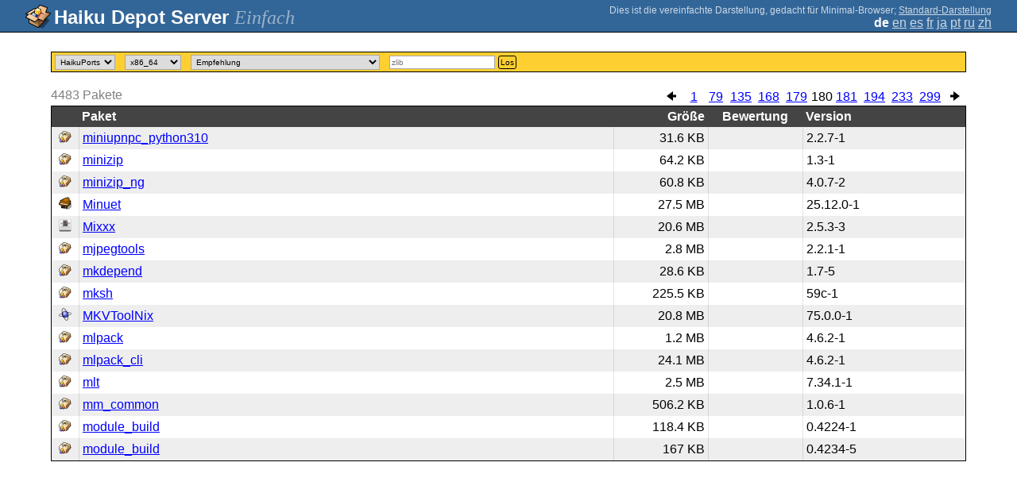

--- FILE ---
content_type: text/html;charset=UTF-8
request_url: https://depot.haiku-os.org/__multipage?o=2685&locale=de
body_size: 21916
content:
<!DOCTYPE html>

<html
        xmlns:hds="http://depot.haiku-os.org"
        environment-class="">

<head>

    <title>Haiku Depot Server</title>
    <meta name="viewport" content="width=device-width, initial-scale=1.0">

    
<link rel="icon" type="image/png" href="/__img/haikudepot16.png" sizes="16x16">
<link rel="icon" type="image/png" href="/__img/haikudepot32.png" sizes="32x32">
<link rel="icon" type="image/png" href="/__img/haikudepot64.png" sizes="64x64">

    
<link rel="search" type="application/opensearchdescription+xml" title="Haiku Depot" href="/__pkgsearch/opensearch.xml">

    <style>

    #banner-title > div:before {
        content: 'Haiku Depot Server ';
    }

    #banner-multipage-note:before {
        content: 'Dies ist die vereinfachte Darstellung, gedacht für Minimal-Browser';
    }

    @media (max-width:825px) {

        #banner-title > div:before {
            content: 'HDS ';
        }

        #banner-multipage-note:before {
            content: '';
        }

    }

</style>

    
    <link rel="stylesheet" type="text/css" media="screen" href="/__css/app.concat.min.css" />

</head>

<body onload="hdsOnBodyLoad()">

<div>
    <div id="banner-container">

    <span id="banner-title" class="multipage-banner-title">
        <div><span>Einfach</span></div>
    </span>

        <div id="banner-actions" class="multipage-banner-actions">
            <div id="banner-multipage-note">;
                <a href="/">Standard-Darstellung</a>
            </div>
            <div>
                <span class="multipage-natural-language-chooser"><strong class="banner-actions-text">de</strong> <a href="/__multipage?o=2685&locale=en">en</a> <a href="/__multipage?o=2685&locale=es">es</a> <a href="/__multipage?o=2685&locale=fr">fr</a> <a href="/__multipage?o=2685&locale=ja">ja</a> <a href="/__multipage?o=2685&locale=pt">pt</a> <a href="/__multipage?o=2685&locale=ru">ru</a> <a href="/__multipage?o=2685&locale=zh">zh</a></span>
            </div>
        </div>

    </div>

</div>

<div class="container">
    <div class="content-container home">

        <form method="get" action="/__multipage">
            <input type="hidden" name="natlangcode" value="${data.naturalLanguage.code}">
            <div id="search-criteria-container">
                <div>
                    <select name="repos">
                        <option
                                value="">Alle</option>
                        <option
                            value="besly">BeSly</option>
                        <option
                            value="fatelk">FatElk</option>
                        <option
                            value="haikuports"
                            selected="selected">HaikuPorts</option>
                    </select>
                </div>
                <div>
                    <select name="arch">
                        <option
                            value="arm64">arm64</option>
                        <option
                            value="riscv64">riscv64</option>
                        <option
                            value="x86_64"
                            selected="selected">x86_64</option>
                        <option
                            value="x86_gcc2">x86_gcc2</option>
                    </select>
                </div>
                <div>
                    <select id="viewcrttyp" name="viewcrttyp" onchange="hdsHideShowPkgCatContainer()">
                        <option
                            value="FEATURED">Empfehlung</option>
                        <option
                            value="ALL">Alphabetisch</option>
                        <option
                            value="CATEGORIES">Kategorien</option>
                        <option
                            value="MOSTRECENT">Neu aktualisiert; sortiert nach Versionsdatum</option>
                        <option
                            value="MOSTVIEWED">Neu aktualisiert; sortiert nach Besucherzahlen</option>
                    </select>
                </div>
                <div id="pkgcat-container">
                    <select name="pkgcat">
                        <option
                            value="audio"
                            selected="selected">Audio</option>
                        <option
                            value="business">Business</option>
                        <option
                            value="development">Programmierung</option>
                        <option
                            value="education">Bildung</option>
                        <option
                            value="fonts">Schriftarten</option>
                        <option
                            value="games">Spiele</option>
                        <option
                            value="graphics">Grafik</option>
                        <option
                            value="internetandnetwork">Internet &amp; Netzwerk</option>
                        <option
                            value="productivity">Büro</option>
                        <option
                            value="scienceandmathematics">Wissenschaft</option>
                        <option
                            value="systemandutilities">Tools &amp; System</option>
                        <option
                            value="video">Video</option>
                    </select>
                </div>
                <div>
                    <input
                            type="text"
                            placeholder="zlib"
                            name="srchexpr"
                            value="">

                    <button type="submit">Los</button>
                </div>
            </div>
        </form>

        <!-- RESULTS -->

        <div id="search-results-container">

            

                <div class="table-general-container">

                    <div class="table-general-pagination-container">
                        <ul class="pagination-control-container"><li><a class="pagination-control-left" href="/__multipage?locale=de&o=2670" alt="<--"><img src="/__img/paginationleft.png"></img></a></li><li><a href="/__multipage?locale=de&o=0">1</a></li><li><a href="/__multipage?locale=de&o=1170">79</a></li><li><a href="/__multipage?locale=de&o=2010">135</a></li><li><a href="/__multipage?locale=de&o=2505">168</a></li><li><a href="/__multipage?locale=de&o=2670">179</a></li><li><span class="pagination-control-currentpage" href="">180</span></li><li><a href="/__multipage?locale=de&o=2700">181</a></li><li><a href="/__multipage?locale=de&o=2895">194</a></li><li><a href="/__multipage?locale=de&o=3480">233</a></li><li><a href="/__multipage?locale=de&o=4470">299</a></li><li><a class="pagination-control-right" href="/__multipage?locale=de&o=2700" alt="-->"><img src="/__img/paginationright.png"></img></a></li></ul>
                    </div>

                    <div class="muted">
                        <span>4483</span>
                        <span>Pakete</span>
                    </div>

                    <table class="table-general">
                        <thead>
                        <th></th>
                        <th>Paket</th>
                        <th>Größe</th>
                        <th>Bewertung</th>
                        
                        <th>Version</th>
                        
                        
                        </thead>
                        <tbody>

                            <tr>
                                <td>
                                    <img src="/__pkgicon/miniupnpc_python310.png?f=true&s=32&m=1717854043723" alt="icon" width="16" height="16"></img>
                                </td>
                                <td>
                                    <a
                                            naturallanguage="${data.naturalLanguage}" href="/__multipage/pkg/miniupnpc_python310/haikuports/haikuports_x86_64/2/2/7/-/1/x86_64?locale=de" alt="miniupnpc_python310" >miniupnpc_python310</a>
                                </td>
                                <td>31.6 KB</td>
                                <td>
                                    
                                </td>
                                
                                <td>2.2.7-1</td>
                                
                                
                            </tr>

                            <tr>
                                <td>
                                    <img src="/__pkgicon/minizip.png?f=true&s=32&m=1590651212974" alt="icon" width="16" height="16"></img>
                                </td>
                                <td>
                                    <a
                                            naturallanguage="${data.naturalLanguage}" href="/__multipage/pkg/minizip/haikuports/haikuports_x86_64/1/3/-/-/1/x86_64?locale=de" alt="minizip" >minizip</a>
                                </td>
                                <td>64.2 KB</td>
                                <td>
                                    
                                </td>
                                
                                <td>1.3-1</td>
                                
                                
                            </tr>

                            <tr>
                                <td>
                                    <img src="/__pkgicon/minizip_ng.png?f=true&s=32&m=1718785902155" alt="icon" width="16" height="16"></img>
                                </td>
                                <td>
                                    <a
                                            naturallanguage="${data.naturalLanguage}" href="/__multipage/pkg/minizip_ng/haikuports/haikuports_x86_64/4/0/7/-/2/x86_64?locale=de" alt="minizip_ng" >minizip_ng</a>
                                </td>
                                <td>60.8 KB</td>
                                <td>
                                    
                                </td>
                                
                                <td>4.0.7-2</td>
                                
                                
                            </tr>

                            <tr>
                                <td>
                                    <img src="/__pkgicon/minuet.png?f=true&s=32&m=1762712961816" alt="icon" width="16" height="16"></img>
                                </td>
                                <td>
                                    <a
                                            naturallanguage="${data.naturalLanguage}" href="/__multipage/pkg/minuet/haikuports/haikuports_x86_64/25/12/0/-/1/x86_64?locale=de" alt="minuet" >Minuet</a>
                                </td>
                                <td>27.5 MB</td>
                                <td>
                                    
                                </td>
                                
                                <td>25.12.0-1</td>
                                
                                
                            </tr>

                            <tr>
                                <td>
                                    <img src="/__pkgicon/mixxx.png?f=true&s=32&m=1762712969528" alt="icon" width="16" height="16"></img>
                                </td>
                                <td>
                                    <a
                                            naturallanguage="${data.naturalLanguage}" href="/__multipage/pkg/mixxx/haikuports/haikuports_x86_64/2/5/3/-/3/x86_64?locale=de" alt="mixxx" >Mixxx</a>
                                </td>
                                <td>20.6 MB</td>
                                <td>
                                    
                                </td>
                                
                                <td>2.5.3-3</td>
                                
                                
                            </tr>

                            <tr>
                                <td>
                                    <img src="/__pkgicon/mjpegtools.png?f=true&s=32&m=1498494221611" alt="icon" width="16" height="16"></img>
                                </td>
                                <td>
                                    <a
                                            naturallanguage="${data.naturalLanguage}" href="/__multipage/pkg/mjpegtools/haikuports/haikuports_x86_64/2/2/1/-/1/x86_64?locale=de" alt="mjpegtools" >mjpegtools</a>
                                </td>
                                <td>2.8 MB</td>
                                <td>
                                    
                                </td>
                                
                                <td>2.2.1-1</td>
                                
                                
                            </tr>

                            <tr>
                                <td>
                                    <img src="/__pkgicon/mkdepend.png?f=true&s=32&m=1590651262408" alt="icon" width="16" height="16"></img>
                                </td>
                                <td>
                                    <a
                                            naturallanguage="${data.naturalLanguage}" href="/__multipage/pkg/mkdepend/haikuports/haikuports_x86_64/1/7/-/-/5/x86_64?locale=de" alt="mkdepend" >mkdepend</a>
                                </td>
                                <td>28.6 KB</td>
                                <td>
                                    
                                </td>
                                
                                <td>1.7-5</td>
                                
                                
                            </tr>

                            <tr>
                                <td>
                                    <img src="/__pkgicon/mksh.png?f=true&s=32&m=1590651238965" alt="icon" width="16" height="16"></img>
                                </td>
                                <td>
                                    <a
                                            naturallanguage="${data.naturalLanguage}" href="/__multipage/pkg/mksh/haikuports/haikuports_x86_64/59c/-/-/-/1/x86_64?locale=de" alt="mksh" >mksh</a>
                                </td>
                                <td>225.5 KB</td>
                                <td>
                                    
                                </td>
                                
                                <td>59c-1</td>
                                
                                
                            </tr>

                            <tr>
                                <td>
                                    <img src="/__pkgicon/mkvtoolnix.png?f=true&s=32&m=1762712977080" alt="icon" width="16" height="16"></img>
                                </td>
                                <td>
                                    <a
                                            naturallanguage="${data.naturalLanguage}" href="/__multipage/pkg/mkvtoolnix/haikuports/haikuports_x86_64/75/0/0/-/1/x86_64?locale=de" alt="mkvtoolnix" >MKVToolNix</a>
                                </td>
                                <td>20.8 MB</td>
                                <td>
                                    
                                </td>
                                
                                <td>75.0.0-1</td>
                                
                                
                            </tr>

                            <tr>
                                <td>
                                    <img src="/__pkgicon/mlpack.png?f=true&s=32&m=1590651402789" alt="icon" width="16" height="16"></img>
                                </td>
                                <td>
                                    <a
                                            naturallanguage="${data.naturalLanguage}" href="/__multipage/pkg/mlpack/haikuports/haikuports_x86_64/4/6/2/-/1/x86_64?locale=de" alt="mlpack" >mlpack</a>
                                </td>
                                <td>1.2 MB</td>
                                <td>
                                    
                                </td>
                                
                                <td>4.6.2-1</td>
                                
                                
                            </tr>

                            <tr>
                                <td>
                                    <img src="/__pkgicon/mlpack_cli.png?f=true&s=32&m=1590651322687" alt="icon" width="16" height="16"></img>
                                </td>
                                <td>
                                    <a
                                            naturallanguage="${data.naturalLanguage}" href="/__multipage/pkg/mlpack_cli/haikuports/haikuports_x86_64/4/6/2/-/1/x86_64?locale=de" alt="mlpack_cli" >mlpack_cli</a>
                                </td>
                                <td>24.1 MB</td>
                                <td>
                                    
                                </td>
                                
                                <td>4.6.2-1</td>
                                
                                
                            </tr>

                            <tr>
                                <td>
                                    <img src="/__pkgicon/mlt.png?f=true&s=32&m=1590651411745" alt="icon" width="16" height="16"></img>
                                </td>
                                <td>
                                    <a
                                            naturallanguage="${data.naturalLanguage}" href="/__multipage/pkg/mlt/haikuports/haikuports_x86_64/7/34/1/-/1/x86_64?locale=de" alt="mlt" >mlt</a>
                                </td>
                                <td>2.5 MB</td>
                                <td>
                                    
                                </td>
                                
                                <td>7.34.1-1</td>
                                
                                
                            </tr>

                            <tr>
                                <td>
                                    <img src="/__pkgicon/mm_common.png?f=true&s=32&m=1590651286068" alt="icon" width="16" height="16"></img>
                                </td>
                                <td>
                                    <a
                                            naturallanguage="${data.naturalLanguage}" href="/__multipage/pkg/mm_common/haikuports/haikuports_x86_64/1/0/6/-/1/x86_64?locale=de" alt="mm_common" >mm_common</a>
                                </td>
                                <td>506.2 KB</td>
                                <td>
                                    
                                </td>
                                
                                <td>1.0.6-1</td>
                                
                                
                            </tr>

                            <tr>
                                <td>
                                    <img src="/__pkgicon/module_build.png?f=true&s=32&m=1590651183028" alt="icon" width="16" height="16"></img>
                                </td>
                                <td>
                                    <a
                                            naturallanguage="${data.naturalLanguage}" href="/__multipage/pkg/module_build/haikuports/haikuports_x86_64/0/4224/-/-/1/x86_64?locale=de" alt="module_build" >module_build</a>
                                </td>
                                <td>118.4 KB</td>
                                <td>
                                    
                                </td>
                                
                                <td>0.4224-1</td>
                                
                                
                            </tr>

                            <tr>
                                <td>
                                    <img src="/__pkgicon/module_build.png?f=true&s=32&m=1590651183028" alt="icon" width="16" height="16"></img>
                                </td>
                                <td>
                                    <a
                                            naturallanguage="${data.naturalLanguage}" href="/__multipage/pkg/module_build/haikuports/haikuports_x86_64/0/4234/-/-/5/any?locale=de" alt="module_build" >module_build</a>
                                </td>
                                <td>167 KB</td>
                                <td>
                                    
                                </td>
                                
                                <td>0.4234-5</td>
                                
                                
                            </tr>
                        </tbody>
                    </table>

                </div>

        </div>

    </div>
</div>

<div class="footer"></div>

<script>

/**
 * Some very basic javascript to hide and show the categories list as the user chooses
 * the filtering criteria.  This is a global function, but there is *intentionally*
 * very little java-script on the page so this is manageable.
 */

  function hdsHideShowPkgCatContainer() {
    var select = document.getElementById('viewcrttyp');
    var value = select.options[select.selectedIndex].value;
    var container = document.getElementById('pkgcat-container');

    container.setAttribute(
      'style',
      (value === 'CATEGORIES') ? '' : 'display:none;'
    );

  }

  function hdsOnBodyLoad() {
    hdsHideShowPkgCatContainer();
  }

</script>

</body>

</html>
